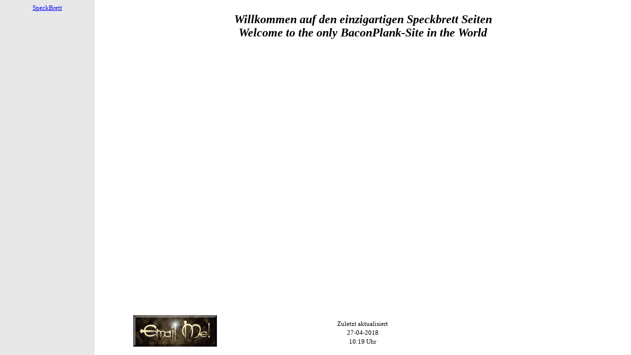

--- FILE ---
content_type: text/html
request_url: http://speckbrett.com/
body_size: 423
content:
<!doctype html public "-//W3C//DTD HTML 3.0 //EN">
<html>
<head>
<title>Speckbrett in Muenster / BSG-Speckbrett</title>
<meta name="description" content="Speckbrett / Capitanos / Termine / Spiele / Tabellen">
<meta name="author" content="Dr Cosmo Sylvester">
<meta name="keywords" content="Speckbrett Captanos Obleute Termine Spiele Tabellen Serie Klasse A B C">
<meta name="generator" content="www.speckbrett.com">
</head>
 
<frameset framespacing="0" frameborder="no" cols="15%,*">
<frame name="auswahl"   scrolling="auto" src="auswahl.html">
<frameset framespacing="0" frameborder="no" rows="85%,*">
<frame name="ergebniss" scrolling="auto" src="ergebniss.html">
<frame name="hinweise" scrolling="auto" src="hinweise.html">
</frameset>
</frameset>
 
<body text="#000000" bgcolor="#E8E8E8" link="#0000FF" alink="#FFFF00" vlink="#FF0000">
</body>
 
</html>


--- FILE ---
content_type: text/html
request_url: http://speckbrett.com/auswahl.html
body_size: 391
content:
<!doctype html public "-//W3C//DTD HTML 3.0 //EN">
<html>
<head>
<title>Speckbrett in Muenster / BSG-Speckbrett</title>
<meta name="description" content="Speckbrett / Capitanos / Termine / Spiele / Tabellen">
<meta name="author" content="Dr Cosmo Sylvester">
<meta name="keywords" content="Speckbrett Capitanos Obleute Termine Spiele Tabellen Serie Klasse A B">
<meta name="generator" content="www.speckbrett.com">
</head>

<body text="#000000" bgcolor="#E8E8E8" link="#0000FF" alink="#FFFF00" vlink="#FF0000">

<font size="-1">
<div align="center">
<nobr><a href="speckbrett/sp_auswahl.html" target="_self">SpeckBrett</a></nobr>
</div>
<br><br><br>
</font>

</body>

</html>

--- FILE ---
content_type: text/html
request_url: http://speckbrett.com/ergebniss.html
body_size: 416
content:
<!doctype html public "-//W3C//DTD HTML 3.0 //EN">
<html>
<head>
<title>Speckbrett in Muenster / BSG-Speckbrett</title>
<meta name="description" content="Speckbrett / Capitanos / Termine / Spiele / Tabellen">
<meta name="author" content="Dr Cosmo Sylvester">
<meta name="keywords" content="Speckbrett Captanos Obleute Termine Spiele Tabellen Serie Klasse A B">
<meta name="generator" content="www.speckbrett.com">
</head>
<body text="#000000" bgcolor="#FFFFFF" link="#0000FF" alink="#FFFF00" vlink="#FF0000">

<div align="center">
<br>
<font size="+2"><b><i>Willkommen auf den einzigartigen Speckbrett Seiten</i></b></font>
<br>
<font size="+2"><b><i>Welcome to the only BaconPlank-Site in the World</i></b></font>
<br>
</div>

</body>

</html>

--- FILE ---
content_type: text/html
request_url: http://speckbrett.com/hinweise.html
body_size: 479
content:
<!doctype html public "-//W3C//DTD HTML 3.0 //EN">
<html>
<head>
<title>Speckbrett in Muenster / BSG-Speckbrett</title>
<meta name="description" content="Speckbrett / Capitanos / Termine / Spiele / Tabellen">
<meta name="author" content="Dr Cosmo Sylvester">
<meta name="keywords" content="Speckbrett Captanos Obleute Termine Spiele Tabellen Serie Klasse A B">
<meta name="generator" content="www.speckbrett.com">
<meta http-equiv="pragma" content="no-cache">
</head>

<frameset framespacing="0" frameborder="no" cols="30%,40%,30%">
   <frame name="mail" scrolling="auto" src="mail.html">
      <frameset framespacing="0" frameborder="no" rows="25%,*">
      <frame name="future" scrolling="no" src="future.html">
      <frame name="update" scrolling="no" src="/speckbrett/saison_global/updatetime/updatetime.html">
      </frameset>
   <frame name="counter" scrolling="no" src="counter.html">
</frameset>

<body text="#000000" bgcolor="#FFFFFF" link="#0000FF" alink="#FFFF00" vlink="#FF0000">
</body>

</html>

--- FILE ---
content_type: text/html
request_url: http://speckbrett.com/mail.html
body_size: 430
content:
<!doctype html public "-//W3C//DTD HTML 3.0 //EN">
<html>
<head>
<title>Speckbrett in Muenster / BSG-Speckbrett</title>
<meta name="description" content="Speckbrett / Capitanos / Termine / Spiele / Tabellen">
<meta name="author" content="Dr Cosmo Sylvester">
<meta name="keywords" content="Speckbrett Captanos Obleute Termine Spiele Tabellen Serie Klasse A B C">
<meta name="generator" content="www.speckbrett.com">
</head>
<body text="#000000" bgcolor="#FFFFFF" link="#0000FF" alink="#FFFF00" vlink="#FF0000">

<div align="center">
 <table Border="0">
  <td valign="middle">
  <p align="center"><a href="mailto:joerg@speckbrett.com"><img src="mailme.gif" Alt="E-Mail" Border="0" Width="170" Height="64"></a></p>
  </td>
 </table>
</div>
</body>
</html>

--- FILE ---
content_type: text/html
request_url: http://speckbrett.com/future.html
body_size: 328
content:
<!doctype html public "-//W3C//DTD HTML 3.0 //EN">
<html>
<head>
<title>Speckbrett in Muenster / BSG-Speckbrett</title>
<meta name="description" content="Speckbrett / Capitanos / Termine / Spiele / Tabellen">
<meta name="author" content="Dr Cosmo Sylvester">
<meta name="keywords" content="Speckbrett Captanos Obleute Termine Spiele Tabellen Serie Klasse A B C">
<meta name="generator" content="www.speckbrett.com">
</head>
<body text="#000000" bgcolor="#FFFFFF" link="#0000FF" alink="#FFFF00" vlink="#FF0000">

<div align="center">

</div>

</body>

</html>

--- FILE ---
content_type: text/html
request_url: http://speckbrett.com/speckbrett/saison_global/updatetime/updatetime.html
body_size: 412
content:
<!doctype html public "-//W3C//DTD HTML 3.0 //EN">
<html>
<head>
<title>Speckbrett in M&uuml;nster / BSG-Speckbrett</title>
<meta name="description" content="Speckbrett / Capitanos / Termine / Spiele / Tabellen">
<meta name="author" content="Dr Cosmo Sylvester">
<meta name="keywords" content="Speckbrett Captanos Obleute Termine Spiele Tabellen Serie Klasse A B
<meta name="generator" content="www.speckbrett.com">
</head>
<body text="#000000" bgcolor="#FFFFFF" link="#0000FF" alink="#FFFF00" vlink="#FF0000">
 
<div align="center">
<font size="-1">
 
Zuletzt aktualisiert<br>
<!--VarDate--> 27-04-2018 <br>
<!--VarTime--> 10:19 Uhr <br>
 
</font>
</div>
 
</body>
 
</html>


--- FILE ---
content_type: text/html
request_url: http://speckbrett.com/counter.html
body_size: 396
content:
<!doctype html public "-//W3C//DTD HTML 3.0 //EN">
<html>
<head>
<title>Speckbrett in Muenster / BSG-Speckbrett</title>
<meta name="description" content="Speckbrett / Capitanos / Termine / Spiele / Tabellen">
<meta name="author" content="Dr Cosmo Sylvester">
<meta name="keywords" content="Speckbrett Captanos Obleute Termine Spiele Tabellen Serie Klasse A B C">
<meta name="generator" content="www.speckbrett.com">
</head>
<body text="#000000" bgcolor="#FFFFFF" link="#0000FF" alink="#FFFF00" vlink="#FF0000">

<div align="center">
<script language="JavaScript"type="text/javascript" src="http://www.wowcounter.de/cgi-bin/counter.cgi?id=jaxke"></script>
</div>

</body>

</html>